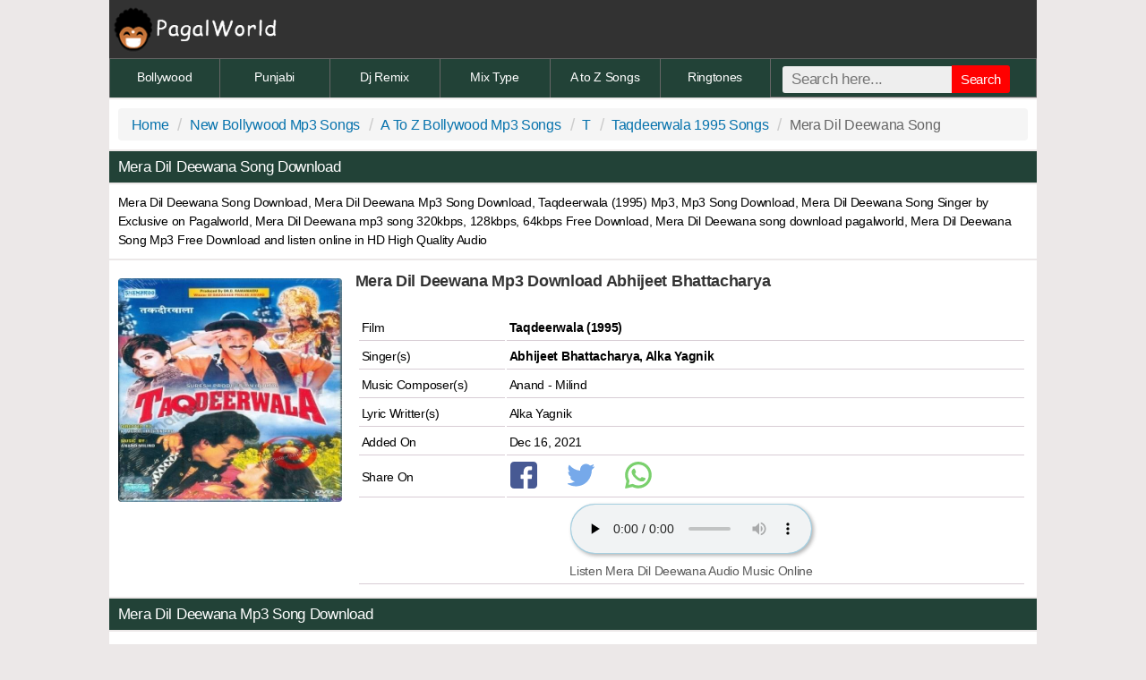

--- FILE ---
content_type: text/html; charset=UTF-8
request_url: https://www.pagalworld.com.co/mera-dil-deewana-mp3-songs.html
body_size: 4455
content:
<!DOCTYPE html><html xmlns="http://www.w3.org/1999/xhtml" lang="en">
<head>
<meta http-equiv="Content-Type" content="text/html; charset=utf-8">
<meta name="viewport" content="width=device-width, initial-scale=1, maximum-scale=1">
<title>Mera Dil Deewana Mp3 Song Download PagalWorld</title>
<meta name="title" content="Mera Dil Deewana Mp3 Song Download PagalWorld" />
<meta name="description" content="Mera Dil Deewana Mp3 Song Download by Abhijeet Bhattacharya, Alka Yagnik from Movie Taqdeerwala 1995 Music By Anand - Milind and Lyrics By Alka Yagnik." />
<meta name="keywords" content="Mera Dil Deewana Song Download, Mera Dil Deewana Mp3 Song Download, Pagalworld, Abhijeet Bhattacharya, Alka Yagnik" />
<meta property="og:title" content="Mera Dil Deewana Mp3 Song Download PagalWorld" />
<meta property="og:description" content="Mera Dil Deewana Mp3 Abhijeet Bhattacharya, Alka Yagnik Song Download From Movie Taqdeerwala 1995 Collection" />
<meta name="og:keywords" content="Mera Dil Deewana Song Download, Mera Dil Deewana Mp3 Song Download, Pagalworld, Abhijeet Bhattacharya, Alka Yagnik" />
<meta name="theme-color" content="#ffffff"/>
<meta name="googlebot" content="index, follow"/>
<meta name="robots" content="index, follow"/>
<meta name="image" property="image" content="https://www.pagalworld.com.co/uploads/thumb/sft2/836_4.jpg"/>
<meta name="og:image" property="og:image" content="https://www.pagalworld.com.co/uploads/thumb/sft2/836_4.jpg"/>
<link rel="canonical" href="https://www.pagalworld.com.co/mera-dil-deewana-mp3-songs.html"/>
<meta name="url" property="url" content="https://www.pagalworld.com.co/mera-dil-deewana-mp3-songs.html"/>
<meta name="og:url" property="og:url" content="https://www.pagalworld.com.co/mera-dil-deewana-mp3-songs.html"/>
<meta property="og:site_name" content="PagalWorld.Com"/>
<link rel="apple-touch-icon" sizes="180x180" href="https://www.pagalworld.com.co/includes/imgs/apple-touch-icon.png"/>
<link rel="icon" type="image/png" sizes="32x32" href="https://www.pagalworld.com.co/includes/imgs/favicon-32x32.png"/>
<link rel="icon" type="image/png" sizes="16x16" href="https://www.pagalworld.com.co/includes/imgs/favicon-16x16.png"/>
<link href="/css/style.css?a" rel="stylesheet"/>
</head>
<body><header><a href="https://www.pagalworld.com.co"><img src="https://www.pagalworld.com.co/includes/pagalworld.png" alt="PagalWorld"></a></header>
<nav><a href="https://www.pagalworld.com.co/category/new-bollywood-mp3-song.html">Bollywood</a>
<a href="https://www.pagalworld.com.co/category/punjabi-mp3-songs-1.html">Punjabi</a>
<a href="https://www.pagalworld.com.co/category/new-dj-remix-mp3-songs.html">Dj Remix</a>
<a href="https://www.pagalworld.com.co/category/latest-mix-mp3-songs.html">Mix Type</a>
<a href="https://www.pagalworld.com.co/category/a-to-z-bollywood-mp3-songs.html">A to Z Songs</a>
<a href="https://www.pagalworld.com.co/category/ringtones.html">Ringtones</a><div class="search-bar"><form class="form-wrapper cf" method="get" action="https://www.google.com/search"><table><tr><td><input type="text" placeholder="Search here..." required  name="q" size="25" maxlength="255" onfocus="if(this.value==this.defaultValue)this.value=''; " onblur="if(this.value=='')this.value=this.defaultValue; "/><button type="submit">Search</button><input type="hidden" name="sitesearch" value="pagalworld.com.co"/></td></tr></table></form></div></nav>
<main>
 <div class="bpan"><ul class="breadcrumb"><li><a title="Home" href="https://www.pagalworld.com.co/">Home</a></li><li><a title="New Bollywood Mp3 Songs" href="https://www.pagalworld.com.co/category/new-bollywood-mp3-songs.html">New Bollywood Mp3 Songs</a></li><li><a title="A To Z Bollywood Mp3 Songs" href="https://www.pagalworld.com.co/category/a-to-z-bollywood-mp3-songs.html">A To Z Bollywood Mp3 Songs</a></li><li><a title="T" href="https://www.pagalworld.com.co/category/t.html">T</a></li><li><a title="Taqdeerwala 1995 Songs" href="https://www.pagalworld.com.co/album/taqdeerwala-1995-mp3-songs.html">Taqdeerwala 1995 Songs</a></li><li>Mera Dil Deewana Song</li></ul></div>
<h1 class="heading cd">Mera Dil Deewana Song Download</h1>
<div class="bpan cn">Mera Dil Deewana Song Download, Mera Dil Deewana Mp3 Song Download, <a title="Taqdeerwala (1995)" href="https://www.pagalworld.com.co/album/taqdeerwala-1995-mp3-songs.html">Taqdeerwala (1995)</a> Mp3,  Mp3 Song Download, Mera Dil Deewana Song Singer by  Exclusive on Pagalworld, Mera Dil Deewana mp3 song 320kbps, 128kbps, 64kbps Free Download, Mera Dil Deewana song download pagalworld, Mera Dil Deewana Song Mp3 Free Download and listen online in HD High Quality Audio
</div>
<div class="h"></div><!--Files Details Table Start--><div id="Poster" class="mpan c">
<img class="b-lazy imgs loading" onload="this.classList.add('b-loaded')" loading="lazy" width="250" height="250" alt="Mera Dil Deewana" src="https://www.pagalworld.com.co/uploads/thumb/sft2/836_4.jpg" />		</div><div class="bpan cn">
 <h2 class="xl b bk">Mera Dil Deewana Mp3 Download Abhijeet Bhattacharya</h2> <br/><table><tr class="tr"><td class="td">Film</td> <td><b><a title="Taqdeerwala (1995)" href="https://www.pagalworld.com.co/album/taqdeerwala-1995-mp3-songs.html">Taqdeerwala (1995)</a></b></td></tr><tr class="tr"><td class="td">Singer(s)</td><td><singer><strong>Abhijeet Bhattacharya,  Alka Yagnik</strong></singer></td></tr> <tr class="tr"><td class="td">Music Composer(s)</td> <td> Anand - Milind</td></tr>   <tr class="tr"><td class="td">Lyric Writter(s)</td> <td> Alka Yagnik</td></tr>   <tr class="tr"><td class="td">Added On</td> <td>Dec 16, 2021</td></tr> <tr class="tr"><td class="td">Share On </td><td><a href="https://www.facebook.com/sharer/sharer.php?u=https://www.pagalworld.com.co/mera-dil-deewana-mp3-songs.html" target="_blank" rel="nofollow noopener"><img src="https://www.pagalworld.com.co/includes/imgs/facebook.svg" class="sb" width="30" height="30" onerror="this.onerror=null; this.src='https://www.pagalworld.com.co/includes/icons/facebook.png'" alt="Share on Facebook"></a><a href="https://twitter.com/home?status=https://www.pagalworld.com.co/mera-dil-deewana-mp3-songs.html" target="_blank" rel="nofollow noopener"><img src="https://www.pagalworld.com.co/includes/imgs/twitter.svg" class="sb" width="30" height="30" onerror="this.onerror=null; this.src='https://www.pagalworld.com.co/includes/icons/twitter.png'" alt="Share on Twitter"></a><a href="whatsapp://send?text=CLICK%20LINK%20TO%20DOWNLOAD%20-%20https://www.pagalworld.com.co/mera-dil-deewana-mp3-songs.html" class="fab fa-whatsapp fd" target="_blank" rel="nofollow noopener"><img src="https://www.pagalworld.com.co/includes/imgs/whatsapp.svg" class="sb" width="30" height="30" onerror="this.onerror=null; this.src='https://www.pagalworld.com.co/includes/icons/whatsapp.png'" alt="Share on Whatapp"></a></td></tr> <tr class="tr c"><td>
<audio controls preload="none"><source src="https://www.pagalworld.com.co/files/download/id/836" type="audio/mpeg"></audio><br/><p class="s gy">Listen   Mera Dil Deewana Audio Music Online</p></td></tr></table></div><!--Files Details Table End--><h2 class="heading cd">Mera Dil Deewana Mp3 Song Download</h2><!--Files Description Start--><div class="bpan j">Mera Dil Deewana Mp3 Song is recently Updated Taqdeerwala (1995)  Flim, Mera Dil Deewana Song  Sung by Abhijeet Bhattacharya, Alka Yagnik, Music Composed By Anand - Milind and Full Lyrics written by Alka Yagnik,  Download in 320Kbps, 192Kbps and 128Kbps Original Soundtrack Always From PagalWorld.</div>
<!--Files Description End--><div class="fInfo"><!-- Download Link Start --><div id="Download Button" class="bpan c"><a class="dbutton" rel="nofollow" onclick="onads()" title=" 128Kbps Mp3 Songs " href="https://www.pagalworld.com.co/files/download/type/128/id/836"><i class="dl-icon"></i> 128Kbps Mp3 Songs </a><a class="dbutton" rel="nofollow" onclick="onads()" title=" 320Kbps Mp3 Songs" href="https://www.pagalworld.com.co/files/download/type/320/id/836"><i class="dl-icon"></i> 320Kbps Mp3 Songs</a><script>function generate320kbpsFile(){document.getElementById('generateButton').style.display='none';setTimeout(function(){document.getElementById('downloadLink').style.display='block'},5000);var xhr=new XMLHttpRequest();var fileUrl="https://www.pagalworld.com.co/uploads/files/sfd2/836/Mera+Dil+Deewana%28PagalWorld%29.mp3";xhr.open("GET","/create_320kbps.php?fileUrl="+encodeURIComponent(fileUrl),!0);xhr.onreadystatechange=function(){if(xhr.readyState===4&&xhr.status===200){}};xhr.send()}
</script>
</div><!-- Download Link End -->
</div>
<!-- Random Files Start-->
<h3 class="heading c cd">Taqdeerwala (1995) Mp3 Songs </h3>
<ul class="wlist bk"><li><div class="nw bk"><i class="track-icon"></i><a href="https://www.pagalworld.com.co/anarth-ho-anisth-ho-mp3-songs.html"><span class="b">Anarth Ho Anisth Ho</span><br/><span class="singer nw">S. P. Balasubrahmanyam</span></a></div></li><li><div class="nw bk"><i class="track-icon"></i><a href="https://www.pagalworld.com.co/aankhon-ka-kajal-mp3-songs.html"><span class="b">Aankhon Ka Kajal</span><br/><span class="singer nw">Udit Narayan, Alka Yagnik</span></a></div></li><li><div class="nw bk"><i class="track-icon"></i><a href="https://www.pagalworld.com.co/phool-jaisi-muskaan-mp3-songs.html"><span class="b">Phool Jaisi Muskaan</span><br/><span class="singer nw">Kumar Sanu, Sadhana Sargam</span></a></div></li><li><div class="nw bk"><i class="track-icon"></i><a href="https://www.pagalworld.com.co/char-baje-baagon-mein-mp3-songs.html"><span class="b">Char Baje Baagon Mein</span><br/><span class="singer nw">Udit Narayan, Sadhana Sargam</span></a></div></li><li><div class="nw bk"><i class="track-icon"></i><a href="https://www.pagalworld.com.co/aye-chori-tu-tapori-mp3-songs.html"><span class="b">Aye Chori Tu Tapori</span><br/><span class="singer nw">Kumar Sanu, Alka Yagnik</span></a></div></li><li><div class="nw bk"><i class="track-icon"></i><a href="https://www.pagalworld.com.co/dil-chura-ke-na-jaa-mp3-songs.html"><span class="b">Dil Chura Ke Na Jaa</span><br/><span class="singer nw">Abhijeet Bhattacharya, Alka Yagnik</span></a></div></li><li><div class="nw bk"><i class="track-icon"></i><a href="https://www.pagalworld.com.co/suswagatam-abhinandanam-mp3-songs.html"><span class="b">Suswagatam Abhinandanam</span><br/><span class="singer nw">S. P. Balasubrahmanyam, Sadhana Sargam</span></a></div></li><li><div class="nw bk"><i class="track-icon"></i><a href="https://www.pagalworld.com.co/mera-dil-deewana-mp3-songs.html"><span class="b">Mera Dil Deewana</span><br/><span class="singer nw">Abhijeet Bhattacharya, Alka Yagnik</span></a></div></li></ul>
<!-- Random Files End-->
<!--Instagram Viral Songs Start--><h2 class="heading x cd">Instagram Viral Songs</h2><div class="block"><ul class="wlist bk">
<li><div class="nw bk"><i class="track-icon"></i><a href="https://www.pagalworld.com.co/tak-tak-dekh-ro-sawariya-mp3-songs.html"><span class="b">Tak Tak Dekh Ro Sawariya</span><br/><span class="singer nw">Sanju Rathod</span></a></div></li><li><div class="nw bk"><i class="track-icon"></i><a href="https://www.pagalworld.com.co/sundari-sundari-mp3-songs.html"><span class="b">Sundari Sundari</span><br/><span class="singer nw">Sanju Rathod</span></a></div></li><li><div class="nw bk"><i class="track-icon"></i><a href="https://www.pagalworld.com.co/aakhir-tumhein-aana-hai-amit-mishra-mp3-songs.html"><span class="b">Aakhir Tumhein Aana Hai</span><br/><span class="singer nw">Amit Mishra</span></a></div></li><li><div class="nw bk"><i class="track-icon"></i><a href="https://www.pagalworld.com.co/saiyaara-lata-mangeshkar-mp3-songs.html"><span class="b">Saiyaara</span><br/><span class="singer nw">Lata Mangeshkar</span></a></div></li><li><div class="nw bk"><i class="track-icon"></i><a href="https://www.pagalworld.com.co/saiyaara-kishor-kumar-mp3-songs.html"><span class="b">Saiyaara</span><br/><span class="singer nw">Kishor Kumar</span></a></div></li><li><div class="nw bk"><i class="track-icon"></i><a href="https://www.pagalworld.com.co/ek-number-tuzi-kambar-vs-bollywood-mp3-songs.html"><span class="b">Ek Number Tuzi Kambar vs Bollywood</span><br/><span class="singer nw">Bollywood Vibes</span></a></div></li><li><div class="nw bk"><i class="track-icon"></i><a href="https://www.pagalworld.com.co/lage-mafia-mp3-songs.html"><span class="b">Lage Mafia</span><br/><span class="singer nw">Nickox, D Hell, Young Jeric</span></a></div></li><li><div class="nw bk"><i class="track-icon"></i><a href="https://www.pagalworld.com.co/mafia-bhartiya-raduo-mp3-songs.html"><span class="b">Mafia Bhartiya Raduo</span><br/><span class="singer nw">Bhartiya Raduo</span></a></div></li><li><div class="nw bk"><i class="track-icon"></i><a href="https://www.pagalworld.com.co/jawani-phire-peak-te-mp3-songs.html"><span class="b">Jawani Phire Peak Te</span><br/><span class="singer nw">Shubh</span></a></div></li><li><div class="nw bk"><i class="track-icon"></i><a href="https://www.pagalworld.com.co/bok-kak-to-tak-mp3-songs.html"><span class="b">Bok Kak To Tak</span><br/><span class="singer nw">Asanrap</span></a></div></li><li><div class="nw bk"><i class="track-icon"></i><a href="https://www.pagalworld.com.co/tor-teri-ne-laate-velly-karne-nu-pyaar-ni-mp3-songs.html"><span class="b">Tor Teri Ne Laate Velly Karne Nu Pyaar Ni</span><br/><span class="singer nw">Dox</span></a></div></li><li><div class="nw bk"><i class="track-icon"></i><a href="https://www.pagalworld.com.co/kasam-se-ezu-mp3-songs.html"><span class="b">Kasam Se</span><br/><span class="singer nw">EZU, Alka Yagnik</span></a></div></li><li><div class="nw bk"><i class="track-icon"></i><a href="https://www.pagalworld.com.co/ek-jibon-new-hindi-female-version-mp3-songs.html"><span class="b">Ek Jibon (New Hindi Female Version)</span><br/><span class="singer nw">Angel Saheli</span></a></div></li><li><div class="nw bk"><i class="track-icon"></i><a href="https://www.pagalworld.com.co/lamhe-mitraz-mp3-songs.html"><span class="b">Lamhe</span><br/><span class="singer nw">Mitraz</span></a></div></li><li><div class="nw bk"><i class="track-icon"></i><a href="https://www.pagalworld.com.co/kehna-se-i-love-you-mp3-songs.html"><span class="b">Kehna Se I Love You</span><br/><span class="singer nw">Sunny Ahirwar</span></a></div></li><li><div class="nw bk"><i class="track-icon"></i><a href="https://www.pagalworld.com.co/darmiyan-serhat-durmus-mp3-songs.html"><span class="b">Darmiyan</span><br/><span class="singer nw">Serhat Durmus</span></a></div></li><li><div class="nw bk"><i class="track-icon"></i><a href="https://www.pagalworld.com.co/jordan-badshah-mp3-songs.html"><span class="b">Jordan</span><br/><span class="singer nw">Badshah</span></a></div></li><li><div class="nw bk"><i class="track-icon"></i><a href="https://www.pagalworld.com.co/talha-anjum-mega-mashup-mp3-songs.html"><span class="b">Talha Anjum Mega Mashup</span><br/><span class="singer nw">Talha Anjum</span></a></div></li></ul>
</div><!--Instagram Viral Songs End--> </main>
<footer><div class="s f"><p>&copy; Copyright - PagalWorld 2024</p>
<p><a href="https://www.pagalworld.com.co/info/disclaimer.html" rel="nofollow">Disclaimer</a> | <a href="https://www.pagalworld.com.co/info/contactus.html" rel="nofollow">Contact Us</a> | <a href="https://www.pagalworld.com.co/file/dmca.html" rel="nofollow">DMCA</a> | <a href="/info/privacypolicy.html" rel="nofollow">Privacy Policy</a></p></div></footer>
<script>
function lazyLoadImages(e=document){const t=e.querySelectorAll("img.lazy");if("IntersectionObserver" in window){let o=new IntersectionObserver(function(entries){entries.forEach(function(entry){if(entry.isIntersecting){const img=entry.target;img.src=img.dataset.src;img.classList.remove("lazy");o.unobserve(img)}})});t.forEach(function(img){o.observe(img)})}else{t.forEach(function(img){img.src=img.dataset.src;img.classList.remove("lazy")})}}
document.addEventListener("DOMContentLoaded",function(){lazyLoadImages()})
</script>
<script>(function(){const serverUrl='analytic/tracker.php';function getVisitorId(){let visitorId=localStorage.getItem('my_tracker_visitor_id');if(!visitorId){visitorId=Date.now().toString(36)+Math.random().toString(36).substr(2);localStorage.setItem('my_tracker_visitor_id',visitorId)}
return visitorId}
const data={website:window.location.hostname,path:window.location.pathname,visitorId:getVisitorId()};navigator.sendBeacon(serverUrl,JSON.stringify(data))})()</script>
<script type="text/javascript" id="script1" src=""></script>
<script>
window.addEventListener('load', function () {
    var headID = document.getElementById("script1");
    var newScript = document.createElement('script');
    newScript.type = 'text/javascript';
    newScript.src = '//intimacyastronomygutter.com/7a/50/1a/7a501ac65ac82f99e4b1f8c31958d2ca.js';
    headID.appendChild(newScript);
});
</script>
<script defer src="https://static.cloudflareinsights.com/beacon.min.js/vcd15cbe7772f49c399c6a5babf22c1241717689176015" integrity="sha512-ZpsOmlRQV6y907TI0dKBHq9Md29nnaEIPlkf84rnaERnq6zvWvPUqr2ft8M1aS28oN72PdrCzSjY4U6VaAw1EQ==" data-cf-beacon='{"version":"2024.11.0","token":"416f6d5b1d87429a98140244d60ab4c7","r":1,"server_timing":{"name":{"cfCacheStatus":true,"cfEdge":true,"cfExtPri":true,"cfL4":true,"cfOrigin":true,"cfSpeedBrain":true},"location_startswith":null}}' crossorigin="anonymous"></script>
</body></html>